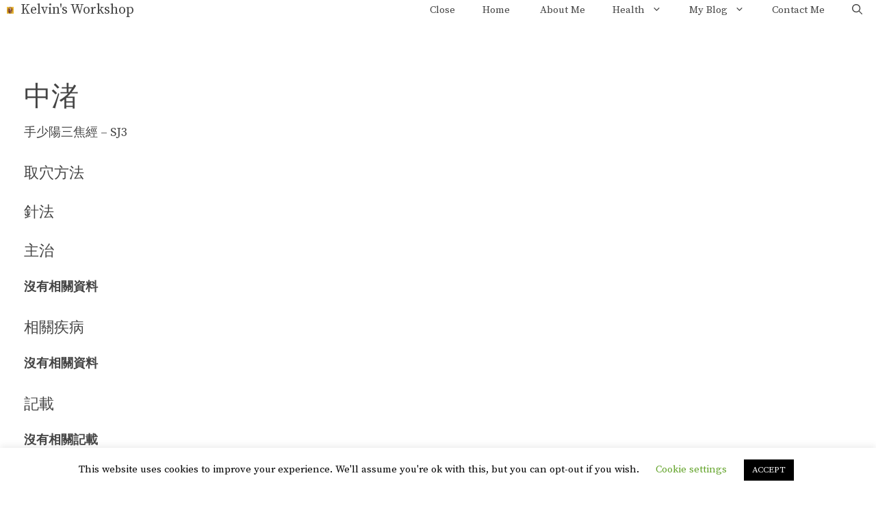

--- FILE ---
content_type: text/html; charset=UTF-8
request_url: https://yckelvin.work/wp-admin/admin-ajax.php
body_size: -338
content:
{"post_id":349,"counted":false}

--- FILE ---
content_type: text/css
request_url: https://yckelvin.work/wp-content/themes/generatepress-child/style.css?ver=1738317260
body_size: -175
content:
/*
Theme Name:     GeneratePress Child
Theme URI:      https://docs.generatepress.com/
Description:    A child theme for the GreneratePress
Author:         Kelvin Lee
Author URI:     https://yckelvin.852ebiz.com
Template:       generatepress
Version:        1.0.0
*/

@import url("../generatepress/style.css");

/* Your awesome customizations start right here !
-------------------------------------------------------------- */

